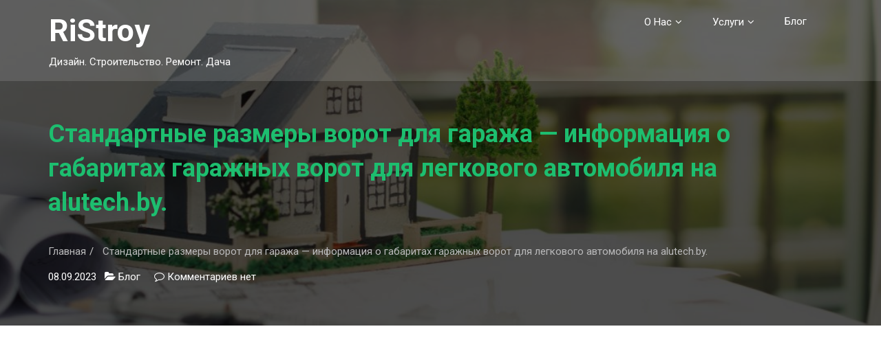

--- FILE ---
content_type: text/html; charset=UTF-8
request_url: https://www.ristroy.ru/info/standartnye-razmery-vorot-dlja-garazha-informacija.html
body_size: 16119
content:
 
<!DOCTYPE html>
<html class="no-js" lang="ru-RU">
<head>
<meta charset="UTF-8">
<meta name="viewport" content="width=device-width">
<link rel="profile" href="http://gmpg.org/xfn/11">
<title>Стандартные размеры ворот для гаража &#8212; информация о габаритах гаражных ворот для легкового автомобиля на alutech.by.</title>
<meta name='robots' content='max-image-preview:large' />
<link rel='dns-prefetch' href='//fonts.googleapis.com' />
<script type="text/javascript">
/* <![CDATA[ */
window._wpemojiSettings = {"baseUrl":"https:\/\/s.w.org\/images\/core\/emoji\/14.0.0\/72x72\/","ext":".png","svgUrl":"https:\/\/s.w.org\/images\/core\/emoji\/14.0.0\/svg\/","svgExt":".svg","source":{"concatemoji":"https:\/\/www.ristroy.ru\/wp-includes\/js\/wp-emoji-release.min.js?ver=6.4.3"}};
/*! This file is auto-generated */
!function(i,n){var o,s,e;function c(e){try{var t={supportTests:e,timestamp:(new Date).valueOf()};sessionStorage.setItem(o,JSON.stringify(t))}catch(e){}}function p(e,t,n){e.clearRect(0,0,e.canvas.width,e.canvas.height),e.fillText(t,0,0);var t=new Uint32Array(e.getImageData(0,0,e.canvas.width,e.canvas.height).data),r=(e.clearRect(0,0,e.canvas.width,e.canvas.height),e.fillText(n,0,0),new Uint32Array(e.getImageData(0,0,e.canvas.width,e.canvas.height).data));return t.every(function(e,t){return e===r[t]})}function u(e,t,n){switch(t){case"flag":return n(e,"\ud83c\udff3\ufe0f\u200d\u26a7\ufe0f","\ud83c\udff3\ufe0f\u200b\u26a7\ufe0f")?!1:!n(e,"\ud83c\uddfa\ud83c\uddf3","\ud83c\uddfa\u200b\ud83c\uddf3")&&!n(e,"\ud83c\udff4\udb40\udc67\udb40\udc62\udb40\udc65\udb40\udc6e\udb40\udc67\udb40\udc7f","\ud83c\udff4\u200b\udb40\udc67\u200b\udb40\udc62\u200b\udb40\udc65\u200b\udb40\udc6e\u200b\udb40\udc67\u200b\udb40\udc7f");case"emoji":return!n(e,"\ud83e\udef1\ud83c\udffb\u200d\ud83e\udef2\ud83c\udfff","\ud83e\udef1\ud83c\udffb\u200b\ud83e\udef2\ud83c\udfff")}return!1}function f(e,t,n){var r="undefined"!=typeof WorkerGlobalScope&&self instanceof WorkerGlobalScope?new OffscreenCanvas(300,150):i.createElement("canvas"),a=r.getContext("2d",{willReadFrequently:!0}),o=(a.textBaseline="top",a.font="600 32px Arial",{});return e.forEach(function(e){o[e]=t(a,e,n)}),o}function t(e){var t=i.createElement("script");t.src=e,t.defer=!0,i.head.appendChild(t)}"undefined"!=typeof Promise&&(o="wpEmojiSettingsSupports",s=["flag","emoji"],n.supports={everything:!0,everythingExceptFlag:!0},e=new Promise(function(e){i.addEventListener("DOMContentLoaded",e,{once:!0})}),new Promise(function(t){var n=function(){try{var e=JSON.parse(sessionStorage.getItem(o));if("object"==typeof e&&"number"==typeof e.timestamp&&(new Date).valueOf()<e.timestamp+604800&&"object"==typeof e.supportTests)return e.supportTests}catch(e){}return null}();if(!n){if("undefined"!=typeof Worker&&"undefined"!=typeof OffscreenCanvas&&"undefined"!=typeof URL&&URL.createObjectURL&&"undefined"!=typeof Blob)try{var e="postMessage("+f.toString()+"("+[JSON.stringify(s),u.toString(),p.toString()].join(",")+"));",r=new Blob([e],{type:"text/javascript"}),a=new Worker(URL.createObjectURL(r),{name:"wpTestEmojiSupports"});return void(a.onmessage=function(e){c(n=e.data),a.terminate(),t(n)})}catch(e){}c(n=f(s,u,p))}t(n)}).then(function(e){for(var t in e)n.supports[t]=e[t],n.supports.everything=n.supports.everything&&n.supports[t],"flag"!==t&&(n.supports.everythingExceptFlag=n.supports.everythingExceptFlag&&n.supports[t]);n.supports.everythingExceptFlag=n.supports.everythingExceptFlag&&!n.supports.flag,n.DOMReady=!1,n.readyCallback=function(){n.DOMReady=!0}}).then(function(){return e}).then(function(){var e;n.supports.everything||(n.readyCallback(),(e=n.source||{}).concatemoji?t(e.concatemoji):e.wpemoji&&e.twemoji&&(t(e.twemoji),t(e.wpemoji)))}))}((window,document),window._wpemojiSettings);
/* ]]> */
</script>
<style id='wp-emoji-styles-inline-css' type='text/css'>

	img.wp-smiley, img.emoji {
		display: inline !important;
		border: none !important;
		box-shadow: none !important;
		height: 1em !important;
		width: 1em !important;
		margin: 0 0.07em !important;
		vertical-align: -0.1em !important;
		background: none !important;
		padding: 0 !important;
	}
</style>
<link rel='stylesheet' id='wp-block-library-css' href='https://www.ristroy.ru/wp-includes/css/dist/block-library/style.min.css?ver=6.4.3' type='text/css' media='all' />
<style id='classic-theme-styles-inline-css' type='text/css'>
/*! This file is auto-generated */
.wp-block-button__link{color:#fff;background-color:#32373c;border-radius:9999px;box-shadow:none;text-decoration:none;padding:calc(.667em + 2px) calc(1.333em + 2px);font-size:1.125em}.wp-block-file__button{background:#32373c;color:#fff;text-decoration:none}
</style>
<style id='global-styles-inline-css' type='text/css'>
body{--wp--preset--color--black: #000000;--wp--preset--color--cyan-bluish-gray: #abb8c3;--wp--preset--color--white: #ffffff;--wp--preset--color--pale-pink: #f78da7;--wp--preset--color--vivid-red: #cf2e2e;--wp--preset--color--luminous-vivid-orange: #ff6900;--wp--preset--color--luminous-vivid-amber: #fcb900;--wp--preset--color--light-green-cyan: #7bdcb5;--wp--preset--color--vivid-green-cyan: #00d084;--wp--preset--color--pale-cyan-blue: #8ed1fc;--wp--preset--color--vivid-cyan-blue: #0693e3;--wp--preset--color--vivid-purple: #9b51e0;--wp--preset--gradient--vivid-cyan-blue-to-vivid-purple: linear-gradient(135deg,rgba(6,147,227,1) 0%,rgb(155,81,224) 100%);--wp--preset--gradient--light-green-cyan-to-vivid-green-cyan: linear-gradient(135deg,rgb(122,220,180) 0%,rgb(0,208,130) 100%);--wp--preset--gradient--luminous-vivid-amber-to-luminous-vivid-orange: linear-gradient(135deg,rgba(252,185,0,1) 0%,rgba(255,105,0,1) 100%);--wp--preset--gradient--luminous-vivid-orange-to-vivid-red: linear-gradient(135deg,rgba(255,105,0,1) 0%,rgb(207,46,46) 100%);--wp--preset--gradient--very-light-gray-to-cyan-bluish-gray: linear-gradient(135deg,rgb(238,238,238) 0%,rgb(169,184,195) 100%);--wp--preset--gradient--cool-to-warm-spectrum: linear-gradient(135deg,rgb(74,234,220) 0%,rgb(151,120,209) 20%,rgb(207,42,186) 40%,rgb(238,44,130) 60%,rgb(251,105,98) 80%,rgb(254,248,76) 100%);--wp--preset--gradient--blush-light-purple: linear-gradient(135deg,rgb(255,206,236) 0%,rgb(152,150,240) 100%);--wp--preset--gradient--blush-bordeaux: linear-gradient(135deg,rgb(254,205,165) 0%,rgb(254,45,45) 50%,rgb(107,0,62) 100%);--wp--preset--gradient--luminous-dusk: linear-gradient(135deg,rgb(255,203,112) 0%,rgb(199,81,192) 50%,rgb(65,88,208) 100%);--wp--preset--gradient--pale-ocean: linear-gradient(135deg,rgb(255,245,203) 0%,rgb(182,227,212) 50%,rgb(51,167,181) 100%);--wp--preset--gradient--electric-grass: linear-gradient(135deg,rgb(202,248,128) 0%,rgb(113,206,126) 100%);--wp--preset--gradient--midnight: linear-gradient(135deg,rgb(2,3,129) 0%,rgb(40,116,252) 100%);--wp--preset--font-size--small: 13px;--wp--preset--font-size--medium: 20px;--wp--preset--font-size--large: 36px;--wp--preset--font-size--x-large: 42px;--wp--preset--spacing--20: 0.44rem;--wp--preset--spacing--30: 0.67rem;--wp--preset--spacing--40: 1rem;--wp--preset--spacing--50: 1.5rem;--wp--preset--spacing--60: 2.25rem;--wp--preset--spacing--70: 3.38rem;--wp--preset--spacing--80: 5.06rem;--wp--preset--shadow--natural: 6px 6px 9px rgba(0, 0, 0, 0.2);--wp--preset--shadow--deep: 12px 12px 50px rgba(0, 0, 0, 0.4);--wp--preset--shadow--sharp: 6px 6px 0px rgba(0, 0, 0, 0.2);--wp--preset--shadow--outlined: 6px 6px 0px -3px rgba(255, 255, 255, 1), 6px 6px rgba(0, 0, 0, 1);--wp--preset--shadow--crisp: 6px 6px 0px rgba(0, 0, 0, 1);}:where(.is-layout-flex){gap: 0.5em;}:where(.is-layout-grid){gap: 0.5em;}body .is-layout-flow > .alignleft{float: left;margin-inline-start: 0;margin-inline-end: 2em;}body .is-layout-flow > .alignright{float: right;margin-inline-start: 2em;margin-inline-end: 0;}body .is-layout-flow > .aligncenter{margin-left: auto !important;margin-right: auto !important;}body .is-layout-constrained > .alignleft{float: left;margin-inline-start: 0;margin-inline-end: 2em;}body .is-layout-constrained > .alignright{float: right;margin-inline-start: 2em;margin-inline-end: 0;}body .is-layout-constrained > .aligncenter{margin-left: auto !important;margin-right: auto !important;}body .is-layout-constrained > :where(:not(.alignleft):not(.alignright):not(.alignfull)){max-width: var(--wp--style--global--content-size);margin-left: auto !important;margin-right: auto !important;}body .is-layout-constrained > .alignwide{max-width: var(--wp--style--global--wide-size);}body .is-layout-flex{display: flex;}body .is-layout-flex{flex-wrap: wrap;align-items: center;}body .is-layout-flex > *{margin: 0;}body .is-layout-grid{display: grid;}body .is-layout-grid > *{margin: 0;}:where(.wp-block-columns.is-layout-flex){gap: 2em;}:where(.wp-block-columns.is-layout-grid){gap: 2em;}:where(.wp-block-post-template.is-layout-flex){gap: 1.25em;}:where(.wp-block-post-template.is-layout-grid){gap: 1.25em;}.has-black-color{color: var(--wp--preset--color--black) !important;}.has-cyan-bluish-gray-color{color: var(--wp--preset--color--cyan-bluish-gray) !important;}.has-white-color{color: var(--wp--preset--color--white) !important;}.has-pale-pink-color{color: var(--wp--preset--color--pale-pink) !important;}.has-vivid-red-color{color: var(--wp--preset--color--vivid-red) !important;}.has-luminous-vivid-orange-color{color: var(--wp--preset--color--luminous-vivid-orange) !important;}.has-luminous-vivid-amber-color{color: var(--wp--preset--color--luminous-vivid-amber) !important;}.has-light-green-cyan-color{color: var(--wp--preset--color--light-green-cyan) !important;}.has-vivid-green-cyan-color{color: var(--wp--preset--color--vivid-green-cyan) !important;}.has-pale-cyan-blue-color{color: var(--wp--preset--color--pale-cyan-blue) !important;}.has-vivid-cyan-blue-color{color: var(--wp--preset--color--vivid-cyan-blue) !important;}.has-vivid-purple-color{color: var(--wp--preset--color--vivid-purple) !important;}.has-black-background-color{background-color: var(--wp--preset--color--black) !important;}.has-cyan-bluish-gray-background-color{background-color: var(--wp--preset--color--cyan-bluish-gray) !important;}.has-white-background-color{background-color: var(--wp--preset--color--white) !important;}.has-pale-pink-background-color{background-color: var(--wp--preset--color--pale-pink) !important;}.has-vivid-red-background-color{background-color: var(--wp--preset--color--vivid-red) !important;}.has-luminous-vivid-orange-background-color{background-color: var(--wp--preset--color--luminous-vivid-orange) !important;}.has-luminous-vivid-amber-background-color{background-color: var(--wp--preset--color--luminous-vivid-amber) !important;}.has-light-green-cyan-background-color{background-color: var(--wp--preset--color--light-green-cyan) !important;}.has-vivid-green-cyan-background-color{background-color: var(--wp--preset--color--vivid-green-cyan) !important;}.has-pale-cyan-blue-background-color{background-color: var(--wp--preset--color--pale-cyan-blue) !important;}.has-vivid-cyan-blue-background-color{background-color: var(--wp--preset--color--vivid-cyan-blue) !important;}.has-vivid-purple-background-color{background-color: var(--wp--preset--color--vivid-purple) !important;}.has-black-border-color{border-color: var(--wp--preset--color--black) !important;}.has-cyan-bluish-gray-border-color{border-color: var(--wp--preset--color--cyan-bluish-gray) !important;}.has-white-border-color{border-color: var(--wp--preset--color--white) !important;}.has-pale-pink-border-color{border-color: var(--wp--preset--color--pale-pink) !important;}.has-vivid-red-border-color{border-color: var(--wp--preset--color--vivid-red) !important;}.has-luminous-vivid-orange-border-color{border-color: var(--wp--preset--color--luminous-vivid-orange) !important;}.has-luminous-vivid-amber-border-color{border-color: var(--wp--preset--color--luminous-vivid-amber) !important;}.has-light-green-cyan-border-color{border-color: var(--wp--preset--color--light-green-cyan) !important;}.has-vivid-green-cyan-border-color{border-color: var(--wp--preset--color--vivid-green-cyan) !important;}.has-pale-cyan-blue-border-color{border-color: var(--wp--preset--color--pale-cyan-blue) !important;}.has-vivid-cyan-blue-border-color{border-color: var(--wp--preset--color--vivid-cyan-blue) !important;}.has-vivid-purple-border-color{border-color: var(--wp--preset--color--vivid-purple) !important;}.has-vivid-cyan-blue-to-vivid-purple-gradient-background{background: var(--wp--preset--gradient--vivid-cyan-blue-to-vivid-purple) !important;}.has-light-green-cyan-to-vivid-green-cyan-gradient-background{background: var(--wp--preset--gradient--light-green-cyan-to-vivid-green-cyan) !important;}.has-luminous-vivid-amber-to-luminous-vivid-orange-gradient-background{background: var(--wp--preset--gradient--luminous-vivid-amber-to-luminous-vivid-orange) !important;}.has-luminous-vivid-orange-to-vivid-red-gradient-background{background: var(--wp--preset--gradient--luminous-vivid-orange-to-vivid-red) !important;}.has-very-light-gray-to-cyan-bluish-gray-gradient-background{background: var(--wp--preset--gradient--very-light-gray-to-cyan-bluish-gray) !important;}.has-cool-to-warm-spectrum-gradient-background{background: var(--wp--preset--gradient--cool-to-warm-spectrum) !important;}.has-blush-light-purple-gradient-background{background: var(--wp--preset--gradient--blush-light-purple) !important;}.has-blush-bordeaux-gradient-background{background: var(--wp--preset--gradient--blush-bordeaux) !important;}.has-luminous-dusk-gradient-background{background: var(--wp--preset--gradient--luminous-dusk) !important;}.has-pale-ocean-gradient-background{background: var(--wp--preset--gradient--pale-ocean) !important;}.has-electric-grass-gradient-background{background: var(--wp--preset--gradient--electric-grass) !important;}.has-midnight-gradient-background{background: var(--wp--preset--gradient--midnight) !important;}.has-small-font-size{font-size: var(--wp--preset--font-size--small) !important;}.has-medium-font-size{font-size: var(--wp--preset--font-size--medium) !important;}.has-large-font-size{font-size: var(--wp--preset--font-size--large) !important;}.has-x-large-font-size{font-size: var(--wp--preset--font-size--x-large) !important;}
.wp-block-navigation a:where(:not(.wp-element-button)){color: inherit;}
:where(.wp-block-post-template.is-layout-flex){gap: 1.25em;}:where(.wp-block-post-template.is-layout-grid){gap: 1.25em;}
:where(.wp-block-columns.is-layout-flex){gap: 2em;}:where(.wp-block-columns.is-layout-grid){gap: 2em;}
.wp-block-pullquote{font-size: 1.5em;line-height: 1.6;}
</style>
<link rel='stylesheet' id='infruit-font-css' href='https://fonts.googleapis.com/css?family=Playfair+Display%3A400%2C700%7CRoboto%3A400%2C700%7COswald%3A400%2C700&#038;ver=6.4.3' type='text/css' media='all' />
<link rel='stylesheet' id='bootstrap-style-css' href='https://www.ristroy.ru/wp-content/themes/general/css/bootstrap.css?ver=6.4.3' type='text/css' media='all' />
<link rel='stylesheet' id='font-awesome-style-css' href='https://www.ristroy.ru/wp-content/themes/general/css/font-awesome.css?ver=6.4.3' type='text/css' media='all' />
<link rel='stylesheet' id='infruit-slider-style-css' href='https://www.ristroy.ru/wp-content/themes/general/css/bs-slider.css?ver=6.4.3' type='text/css' media='all' />
<link rel='stylesheet' id='infruit-multi-style-css' href='https://www.ristroy.ru/wp-content/themes/general/css/multi.css?ver=6.4.3' type='text/css' media='all' />
<link rel='stylesheet' id='slicknav-style-css' href='https://www.ristroy.ru/wp-content/themes/general/css/slicknav.css?ver=6.4.3' type='text/css' media='all' />
<link rel='stylesheet' id='infruit-color-style-css' href='https://www.ristroy.ru/wp-content/themes/general/css/color.css?ver=6.4.3' type='text/css' media='all' />
<link rel='stylesheet' id='infruit-style-css' href='https://www.ristroy.ru/wp-content/themes/general/style.css?ver=6.4.3' type='text/css' media='all' />
<style id='infruit-style-inline-css' type='text/css'>

				.d-tags li a:hover,.slide-effect:hover,.slide-text a.btn-default.active,.blog a.read-more:hover,.work-section .work-btns li a:hover,.work-section .work-btns li a.active.pagination>.active>a , .pagination>.active>a, .pagination>.active>a:focus, .pagination>.active>a:hover , .page-numbers.current, .page-numbers.current>a:focus, .page-numbers.current>a:hover , .slide-text a.btn-default.active,.page-numbers:hover{
                     border-color: #1dbe6f;
                }
	 			.h1 a,.h2 a,.h3 a,.h4 a,.h5 a,.h6 a,h1 a,h2 a,h3 a,h5 a:hover,h6 a,a:focus,a:hover,.icon i,.color-common,.nav>li>a:focus,.nav>li>a:hover,.nav>li.active > a,.dark-colaud .colud-content .tag-line> span,.blog h4:hover,.page-title .breadcrumb a:hover,.blog-title a:hover,.page-title h3,.comment-section h4,.comments ul li a,.slide-text a:hover,.iTyped-preview,.iTyped,footer .widget_text .footer_social span a:hover,footer .widget-list ul li a:hover,footer .wid_contact .wid-con-list li a:hover,.theme-color,.btn-custom:hover,.slide-text a:active.widget_recent_entries  a:hover , .widget_recent_comments a:hover , .calendar_wrap td a , .widget_pages li a:hover , .widget_nav_menu li a:hover , .widget_recent_comments li a:hover, .widget_meta li a:hover , .comment-reply-link , .slicknav_nav a:hover,.slicknav_nav .slicknav_row:hover  a,.slicknav_nav .slicknav_row:hover ,
					.widget_recent_entries a:hover, .widget_recent_comments a:hover,.copyright.pTB-30 span a,
	 			 .cheak-list li> i ,.error-box h2 > span{
					color:#1dbe6f;
				}
				 	.bg-dark,.navbar-nav>li>a:before,.faq-box a:after,.skill-panel,.faq-box a,.blogs a.read-more:hover,.contact-area .btn-submit,.work-section .work-btns li a:hover,.work-section .work-btns li a.active,.blog:hover .date,.blog a.read-more:hover,.team ul.social li a:hover,.slider-main .indicators-line>.carousel-indicators .active,.carousel-indicators .active,.slide-text a:hover,.slide-text a:active,.dark-colaud  .colaud-btn .default-btn,.blog-sidebar .tag-cloud li a:hover,.featured-pic:hover .date,.slide-effect:hover,.preloader .spinner,.testi-panel .carousel-indicators li.active,.slide-text a.btn-default.active,.search-form .btn:focus,.blog-page a.read-more:hover,.pagination>.active>a,.pagination>li>a:focus,.pagination>li>a:hover,.pagination>li>span:focus,.pagination>li>span:hover,.comment-form .btn-submit,.d-tags li a:hover,.contact-area ul.social li a:hover.pagination>.active>a, .pagination>.active>a:focus, .pagination>.active>a:hover , .tagcloud a:hover , .page-numbers.current,
					 	.comment-respond .form-submit input,
					 	 .page-numbers.current>a:focus, .page-numbers.current>a:hover,.page-numbers:hover ,.abt-read-btn:hover{
					background-color:#1dbe6f;
				}
				.main-nav ul li a:hover,
				.sitenav ul li a:hover, 
				.sitenav ul li.current_page_item a, 
				.sitenav ul li:hover a.parent,
				.sitenav ul li ul.sub-menu li a:hover, 
				.sitenav ul li.current_page_item ul.sub-menu li a:hover, 
				.sitenav ul li ul.sub-menu li.current_page_item a{
					color:#1dbe6f;
				}
				.copyright , footer{
					background-color:#282a2b;
				}
				#header{
					background-color:#ffffff;
				}			
			    .main-navigation #primary-menu>li.menu-item-has-children> a:hover , .menu-item a:hover {
					color:#1dbe6f; !important;
				}
 	               .main-navigation #primary-menu>li>a:before{
					background-color:#1dbe6f !important;
				}
</style>
<link rel='stylesheet' id='infruit-editor-style-css' href='https://www.ristroy.ru/wp-content/themes/general/editor-style.css?ver=6.4.3' type='text/css' media='all' />
<link rel='stylesheet' id='infruit-responsive-style-css' href='https://www.ristroy.ru/wp-content/themes/general/css/responsive.css?ver=6.4.3' type='text/css' media='all' />
<script type="text/javascript" src="https://www.ristroy.ru/wp-includes/js/jquery/jquery.min.js?ver=3.7.1" id="jquery-core-js"></script>
<script type="text/javascript" src="https://www.ristroy.ru/wp-includes/js/jquery/jquery-migrate.min.js?ver=3.4.1" id="jquery-migrate-js"></script>
<script type="text/javascript" src="https://www.ristroy.ru/wp-content/themes/general/js/bootstrap.js?ver=6.4.3" id="bootstrap-js-js"></script>
<script type="text/javascript" src="https://www.ristroy.ru/wp-content/themes/general/js/jquery.slicknav.js?ver=6.4.3" id="slicknav-js-js"></script>
<script type="text/javascript" src="https://www.ristroy.ru/wp-content/themes/general/js/custom.js?ver=6.4.3" id="infruit-customscripts-js"></script>
<script type="text/javascript" src="https://www.ristroy.ru/wp-content/themes/general/js/skip-link-focus-fix.js?ver=1" id="infruit-skip-link-focus-fix-js"></script>
<link rel="https://api.w.org/" href="https://www.ristroy.ru/wp-json/" /><link rel="alternate" type="application/json" href="https://www.ristroy.ru/wp-json/wp/v2/posts/111274" /><link rel="EditURI" type="application/rsd+xml" title="RSD" href="https://www.ristroy.ru/xmlrpc.php?rsd" />
<meta name="generator" content="WordPress 6.4.3" />
<link rel="canonical" href="https://www.ristroy.ru/info/standartnye-razmery-vorot-dlja-garazha-informacija.html" />
	<style type="text/css">
			.brand-logo h1 a , .brand-logo p{ color:#fff;}
	     .page-title{
			background: url(https://www.ristroy.ru/wp-content/uploads/2020/02/cropped-ristroy-scaled-2.jpg) no-repeat center center;
			background-size:cover ;
		}
     	</style>
			<meta name='yandex-verification' content='69a2925b8c58c9e2' />
</head>

<body  data-offset="50" data-spy="scroll" data-target=".navbar" class="post-template-default single single-post postid-111274 single-format-standard group-blog">
<div id="page" class="site">
<a class="skip-link screen-reader-text" href="#content">
Skip to content</a>    
  <div class="preloader">
        <div class="spinner">
        </div>
    </div>

    <!-- top top btn  -->
    <a href="" id="to-top" data-toggle="tooltip" data-placement="top" title=" ">
        <i class="fa fa-angle-up"></i>
    </a>
    <!-- top top btn ends -->

<!-- header  -->
    <header>
        <div class="menubar">
            <div class="container">
                <nav class="navbar">
                    <!-- Brand and toggle get grouped for better mobile display -->
                    <div class="navbar-header">
                        <button aria-expanded="false" class="navbar-toggle collapsed" data-target="#big-dreams-navbar"
                            data-toggle="collapse" type="button">
                            <span class="icon-bar"></span>
                            <span class="icon-bar"></span>
                            <span class="icon-bar"></span>
                        </button>
                        <a class="navbar-brand" href="https://www.ristroy.ru/">
                            <div class="brand-logo">
                                                                <h3><a href="https://www.ristroy.ru/" rel="home">RiStroy</a></h3>
                                                                   <p>Дизайн. Строительство. Ремонт. Дача</p>
                                                                                        </div>
                        </a>
                    </div>
                    <!-- Collect the nav links, forms, and other content for toggling -->
                    <div class="collapse navbar-collapse " id="big-dreams-navbar">
                        <nav id="site-navigation" class="main-navigation" role="navigation">
                                <div class="menu-menu-1-container"><ul id="primary-menu" class="menu"><li id="menu-item-6797" class="menu-item menu-item-type-custom menu-item-object-custom menu-item-has-children menu-item-6797"><a href="#">О нас</a>
<ul class="sub-menu">
	<li id="menu-item-6789" class="menu-item menu-item-type-post_type menu-item-object-page menu-item-6789"><a href="https://www.ristroy.ru/contact.html">Контакты</a></li>
	<li id="menu-item-6790" class="menu-item menu-item-type-post_type menu-item-object-page menu-item-6790"><a href="https://www.ristroy.ru/about.html">О компании</a></li>
	<li id="menu-item-6791" class="menu-item menu-item-type-post_type menu-item-object-page menu-item-6791"><a href="https://www.ristroy.ru/parnery.html">Парнеры</a></li>
	<li id="menu-item-6806" class="menu-item menu-item-type-custom menu-item-object-custom menu-item-6806"><a href="/news.hmtl">Наши новости</a></li>
</ul>
</li>
<li id="menu-item-6798" class="menu-item menu-item-type-custom menu-item-object-custom menu-item-has-children menu-item-6798"><a href="#">Услуги</a>
<ul class="sub-menu">
	<li id="menu-item-6793" class="menu-item menu-item-type-post_type menu-item-object-page menu-item-6793"><a href="https://www.ristroy.ru/construction.html">Строительство</a></li>
	<li id="menu-item-6795" class="menu-item menu-item-type-post_type menu-item-object-page menu-item-6795"><a href="https://www.ristroy.ru/typical-projects.html">Типовые проекты</a></li>
	<li id="menu-item-6792" class="menu-item menu-item-type-post_type menu-item-object-page menu-item-6792"><a href="https://www.ristroy.ru/obekty.html">Построенные объекты</a></li>
	<li id="menu-item-6796" class="menu-item menu-item-type-post_type menu-item-object-page menu-item-6796"><a href="https://www.ristroy.ru/ceny.html">Цены</a></li>
</ul>
</li>
<li id="menu-item-6799" class="menu-item menu-item-type-custom menu-item-object-custom menu-item-6799"><a href="/info.html">Блог</a></li>
</ul></div>                            </nav>
                    </div>
                    <!-- /.navbar-collapse -->
                </nav>
            </div>
        </div>
    </header>


<!-- page section -->
    <section class="page-section" id="content">
            <!-- Start page section -->
     <section class="page-section">
        <div class="page-title">
			<div class="overlay"></div>
			<div class="container">
			
				                          <h1>Стандартные размеры ворот для гаража &#8212; информация о габаритах гаражных ворот для легкового автомобиля на alutech.by.</h1>                           						    
				<ul class="breadcrumb">
					<nav role="navigation" aria-label="Breadcrumbs" class="breadcrumb-trail breadcrumbs" itemprop="breadcrumb"><h2 class="trail-browse">Browse:</h2><ul class="breadcrumb" itemscope itemtype="http://schema.org/BreadcrumbList"><meta name="numberOfItems" content="2" /><meta name="itemListOrder" content="Ascending" /><li itemprop="itemListElement" itemscope itemtype="http://schema.org/ListItem" class="trail-item trail-begin"><a href="https://www.ristroy.ru" rel="home" itemprop="item"><span itemprop="name">Главная</span></a><meta itemprop="position" content="1" /></li><li itemprop="itemListElement" itemscope itemtype="http://schema.org/ListItem" class="trail-item trail-end"><a href="#" itemprop="item"><span itemprop="name"> Стандартные размеры ворот для гаража &#8212; информация о габаритах гаражных ворот для легкового автомобиля на alutech.by. </span></a><meta itemprop="position" content="2" /></li></ul></nav>				</ul>
				
		<ul class="meta">
				<span>
										<a>08.09.2023</a>
				</span>
									<li>
				<i class="fa fa-folder-open"></i>
				<span>
					<a href="https://www.ristroy.ru/category/info" rel="category tag">Блог</a>				</span>
			</li>
						<li>				<i class="fa fa-comment-o"></i>
				<span>
					<a href="https://www.ristroy.ru/info/standartnye-razmery-vorot-dlja-garazha-informacija.html#respond">Комментариев<span class="screen-reader-text"> к записи Стандартные размеры ворот для гаража &#8212; информация о габаритах гаражных ворот для легкового автомобиля на alutech.by.</span> нет</a>				</span>
			</li>
		</ul>
			</div>
		</div>
	 </section>
    <!-- End page section -->
		        <div class="pages">
            <div class="container">
                <div class="row">
                    <div class="col-md-8 col-sm-8 col-lg-9">
                                                      
<!-- post -->
<div id="post-111274" class="blog-page post-111274 post type-post status-publish format-standard hentry category-info">
	<div class="blog-lg border-none">
		<div class="featured-pic">
					</div>


		<div class="content">
<script async src="//pagead2.googlesyndication.com/pagead/js/adsbygoogle.js"></script>
<!-- Ristroy - Block links -->
<ins class="adsbygoogle"
     style="display:inline-block;width:100%;height:200px"
     data-ad-client="ca-pub-0401673461163526"
     data-ad-slot="1229928950"
     data-ad-format="link"></ins>
<script>
(adsbygoogle = window.adsbygoogle || []).push({});
</script>

			<script type="text/javascript">
<!--
var _acic={dataProvider:10,allowCookieMatch:false};(function(){var e=document.createElement("script");e.type="text/javascript";e.async=true;e.src="https://www.acint.net/aci.js";var t=document.getElementsByTagName("script")[0];t.parentNode.insertBefore(e,t)})()
//-->
</script><p><!-- 4 (2023-08-19)--></p>
<p>Определение наилучшего <a href="/info/standartnye-i-unikalnye-razmery-garazhnyh-vorot.html">размера ворот</a> для гаража – это задача, которая может оказаться сложнее, чем кажется с первого взгляда. Не достаточно просто учитывать только размеры транспортного средства, которое будет храниться внутри.</p>
<p>Если вас интересуют стандартные размеры ворот, важно учесть ряд других факторов.</p>
<p><!-- /4 --></p>
<p><img decoding="async" src="/wp-content/uploads/content/images/2023/09/08/standartnye-razmery-vorot-dlja-garazha-informacija-12.webp" alt="гаражные ворота"></p>
<h2>Существуют&nbsp;ли стандартные размеры гаражных ворот?</h2>
<p>Стандартизировать размеры <a href="/info/zasov-dlja-raspashnyh-vorot-svoimi-rukami-83-foto.html">гаражных ворот</a> сложно, во-первых, потому, что существует множество видов автомобилей, которые значительно отличаются по&nbsp;габаритам. Так что ворота, которые можно назвать стандартными для обычной легковой машины, для микроавтобуса не&nbsp;подойдут.</p>
<p>Во-вторых, рынок предлагает большое количество гаражных ворот разных типов&nbsp;— распашные, роллетные, секционные, подъемно-поворотные. При этом сама конструкция ворот во&nbsp;многом и&nbsp;определяет требования к&nbsp;размерам гаража и&nbsp;территории перед ним.</p>
<p>Например, при открытии <a href="/info/poshagovaja-instrukcija-po-ustanovke-vorot-v.html">секционные ворота</a> должны свободно размещаться под потолком. Для роллетных ворот понадобится место над проемом или внутри него для установки короба или консолей. Выбирая <a href="/info/avtomatika-dlja-raspashnyh-vorot-naruzhu-v-gorode.html">распашные ворота</a>, необходимо предусмотреть дополнительное пространство перед гаражом или внутри помещения для открытия створок.</p>
<p>В-третьих, на&nbsp;размеры ворот влияет расположение гаража. Если заезжать в&nbsp;него нужно с&nbsp;узкой улицы с&nbsp;резким поворотом, лучше закладывать в&nbsp;проем дополнительные сантиметры.</p>
<p>Таким образом, оптимальными можно считать те&nbsp;размеры ворот, которые подбираются на&nbsp;основании всех перечисленных нюансов. Чтобы это стало возможным, опытные производители создали широкую размерную сетку ворот для любых гаражей.</p>
<p><img decoding="async" src="/wp-content/uploads/content/images/2023/09/08/standartnye-razmery-vorot-dlja-garazha-informacija-44.webp" alt="размеры гаражных ворот"></p>
<h2>Как рассчитать размер проема, исходя из&nbsp;количества и&nbsp;типа машин?</h2>
<p>Главная задача любых гаражных ворот&nbsp;— обеспечить свободный въезд в&nbsp;помещение и&nbsp;выезд из&nbsp;него. Поэтому при расчете размера проема под их&nbsp;установку нужно прибавить к&nbsp;ширине кузова машины (включая боковые зеркала) <b>не&nbsp;менее 60&nbsp;см.</b></p>
<ul>
<li>Для одного легкового автомобиля достаточно проема шириной <b>2,4-2,7&nbsp;м.</b></li>
<li>Для более внушительных джипа или микроавтобуса&nbsp;— <b>2,8-3&nbsp;м.</b></li>
<li>Владельцам двух машин нужно планировать проем шириной <b>не&nbsp;менее 5&nbsp;м.</b></li>
</ul>
<p><img decoding="async" src="/wp-content/uploads/content/images/2023/09/08/standartnye-razmery-vorot-dlja-garazha-informacija-3.webp" alt="как узнать размеры гаражных ворот"></p>
<p>При этом в&nbsp;самом гараже должно быть достаточно места, чтобы водитель и&nbsp;пассажиры могли беспрепятственно выйти из&nbsp;машины, не&nbsp;задев соседнее авто и&nbsp;не&nbsp;поцарапав дверь. В&nbsp;идеале ширина помещения больше ширины автомобиля с&nbsp;открытыми дверьми <b>на&nbsp;20-30&nbsp;см</b>. Если в&nbsp;гараже вдоль стен имеются стеллажи, это тоже стоит учесть, добавив дополнительные сантиметры.</p>
<p>На&nbsp;высоту проема влияют габариты машины, а&nbsp;также наличие на&nbsp;ее&nbsp;крыше антенны или багажника. В&nbsp;целом, высота подъемных гаражных ворот должна быть больше высоты авто не&nbsp;менее чем на&nbsp;<b>20&nbsp;см.</b></p>
<p></p>
<p><img decoding="async" src="/wp-content/uploads/content/images/2023/09/08/standartnye-razmery-vorot-dlja-garazha-informacija-47.webp" alt=""></p>
<p>Профессиональный замер</p>
<p>100%-ая гарантия вашей защиты от&nbsp;ошибок при&nbsp;измерении гаражного проема.</p>
<h2>Как тип гаражных ворот отражается на&nbsp;размерах проема?</h2>
<p>Основное отличие ворот разных типов&nbsp;— в&nbsp;принципе их&nbsp;работы. От&nbsp;того, где располагается полотно или створки при открытии, зависит необходимый размер и&nbsp;проема, и&nbsp;помещения.</p>
<p>Например, выбирая <b>секционные конструкции</b> для своего <a href="/info/chem-pravilno-uteplit-garazh-rekomendacii-i-otvety.html">гаража</a>, важно помнить о&nbsp;том, что его глубины должно хватать для свободного размещения полотна под потолком. Чтобы рассчитать нужную глубину, прибавьте к&nbsp;высоте проема <b>50&nbsp;см.</b></p>
<p><img decoding="async" src="/wp-content/uploads/content/images/2023/09/08/standartnye-razmery-vorot-dlja-garazha-informacija-1.webp" alt="как рассчитать размеры ворот для гаража"></p>
<p>Еще одна важная деталь, о&nbsp;которой не&nbsp;стоит забывать,&nbsp;— высота перемычки. Это место на&nbsp;стене между краем проема и&nbsp;потолком, где монтируются торсионный механизм и&nbsp;направляющие, без которых секционные ворота не&nbsp;смогут работать. С&nbsp;учетом этого для небольших ворот площадью до&nbsp;8&nbsp;кв.&nbsp;м&nbsp;советуем предусмотреть перемычку <b>от&nbsp;100&nbsp;мм</b> (механическое управление) или <b>от&nbsp;130&nbsp;мм</b> (управление с&nbsp;пульта), а&nbsp;для более внушительных конструкций&nbsp;— <b>от&nbsp;210&nbsp;мм.</b></p>
<p>Кстати, заранее позаботившись о&nbsp;необходимой высоте перемычки, можно упростить себе жизнь и&nbsp;сэкономить, заказав ворота без доплаты за&nbsp;нестандартный тип монтажа. Если&nbsp;же притолока в&nbsp;вашем гараже в&nbsp;нужные параметры никак не&nbsp;вписывается, всегда можно приобрести конструкции с&nbsp;высоким или, наоборот, низким <a href="/info/izgotovlenie-i-ustanovka-samodelnyh-rolletnyh.html">монтажом</a>.</p>
<p>И, наконец, последнее условие, которое необходимо учитывать,&nbsp;— ширина пристенков. Оптимально, если они будут сделаны из&nbsp;бетона или камня, а&nbsp;их&nbsp;ширина будет <b>не&nbsp;менее 125&nbsp;мм</b>. Это позволит надежно закрепить на&nbsp;них угловые стойки с&nbsp;вертикальными направляющими.</p>
<p><img decoding="async" src="/wp-content/uploads/content/images/2023/09/08/standartnye-razmery-vorot-dlja-garazha-informacija-24.webp" alt="расчет размеров проема для гаражных ворот"></p>
<h2>Влияет&nbsp;ли способ управления воротами на&nbsp;размеры проема и&nbsp;помещения?</h2>
<p>Как будет осуществляться управление воротами&nbsp;— с&nbsp;пульта или вручную&nbsp;— лучше решить на&nbsp;начальных этапах. Это позволит избавиться от&nbsp;необходимости что-либо доделывать в&nbsp;помещении в&nbsp;будущем, тратя свои время и&nbsp;деньги.</p>
<p>В&nbsp;частности, при установке автоматики появляется еще одно требование к&nbsp;размерам гаража&nbsp;— его глубина должна быть достаточной не&nbsp;только для полного открытия ворот, но&nbsp;и&nbsp;для монтажа электропривода. Так что если собираетесь использовать автоматику, при расчете глубины помещения предусмотрите еще <b>50&nbsp;см.</b></p>
<p>Кроме того, если вы&nbsp;рассчитываете в&nbsp;будущем управлять воротами с&nbsp;пульта, нужно заранее провести кабель питания и&nbsp;установить на&nbsp;потолке розетку.</p>
<p>В&nbsp;остальном требования к&nbsp;автоматизированным конструкциям те&nbsp;же, что и&nbsp;к&nbsp;воротам с&nbsp;ручным управлением. Это объясняется тем, что современные электроприводы не&nbsp;только впечатляюще функциональны, но&nbsp;и&nbsp;компактны.</p>
<p><em>Если по&nbsp;каким-то причинам секционные ворота вам не&nbsp;подходят, например, <a href="/info/sovety-jekspertov-po-vyboru-vidov-garazhnyh-vorot.html">гараж</a> неотапливаемый, а&nbsp;значит, нет смысла в&nbsp;покупке &laquo;теплых&raquo; конструкций, можно рассмотреть возможность установки <b>роллетных ворот</b> на гараж. При открытии они сворачиваются в&nbsp;рулон вверху проема.</em></p>
<p><img decoding="async" src="/wp-content/uploads/content/images/2023/09/08/standartnye-razmery-vorot-dlja-garazha-informacija-39.webp" alt="роллетные ворота для гаража"></p>
<p><em>В&nbsp;целом, такие ворота подойдут для гаража, даже если в&nbsp;нем над проемом проходят вентиляционные трубы и&nbsp;другие инженерные системы, а&nbsp;также если заезжать в&nbsp;помещение приходится прямо с&nbsp;тротуара либо перед гаражом мало свободного места.</em></p>
<p><em>Конструкции роллетного типа устанавливаются внутри помещения, снаружи или в&nbsp;проеме и&nbsp;могут быть изготовлены на&nbsp;заказ практически любого размера. Максимальная ширина&nbsp;— <b>7&nbsp;м.</b></em></p>
<h2>Стандарты секционных ворот &laquo;АЛЮТЕХ&raquo;</h2>
<p>ГК&nbsp;&laquo;АЛЮТЕХ&raquo; предлагает свою размерную сетку для гаражных секционных ворот, разработанную с&nbsp;учетом требований рынка. Минимальные параметры по&nbsp;высоте и&nbsp;ширине&nbsp;— <b>1750*1750&nbsp;мм</b>, максимальные&nbsp;— <b>3250*6000&nbsp;мм.</b></p>
<p>При этом компания изготавливает конструкции не&nbsp;только стандартных, но&nbsp;и&nbsp;индивидуальных размеров&nbsp;— под конкретный проем. Однако для того, чтобы заказчику не&nbsp;приходилось переплачивать за&nbsp;незначительные отклонения ворот от&nbsp;стандарта, &laquo;АЛЮТЕХ&raquo; использует в&nbsp;своей размерной сетке минимальный шаг&nbsp;— <b>всего 5&nbsp;мм.</b></p>
<p>Популярные готовые решения</p>
<p>Рулонные ворота для <a href="/info/planirovka-garazha-6h4-gotovyj-proekt.html">гаража</a></p>
<p><span>Неперфорированный профиль AR/555N, стандартная защита от взлома</span></p>
<p>цвет: бежевый 3000&#215;2500 мм с автоматическим радиоуправлением, накладной монтаж, защитный короб 45°</p>
<p>Автоматические рулонные ворота</p>
<p><span>Воротный профиль AG/77, высокая защита от взлома</span></p>
<p>цвет: белый 3400&#215;3000 мм с автоматическим управлением, встроенный монтаж, защитный короб 45°</p>
<p>Рулонные ворота для <a href="/info/kak-postroit-garazh-iz-blokov-vybor-podhodjashhih.html">гаража</a></p>
<p><span>Неперфорированный профиль AR/555N, стандартная защита от взлома</span></p>
<p>цвет: белый 2800&#215;2100 мм с автоматическим радиоуправлением, накладной монтаж, защитный короб 45°</p>
<p>Автоматические рулонные ворота</p>
<p><span>Воротный профиль AG/77, высокая защита от взлома</span></p>
<p>цвет: зеленый мох 3000&#215;2800 мм с автоматическим управлением, встроенный монтаж, защитный короб 45°</p>
<p>Автоматические рулонные ворота</p>
<p><span>Воротный профиль AG/77, высокая защита от взлома</span></p>
<p>цвет: зеленый мох 3400&#215;3300 мм с автоматическим управлением, встроенный монтаж, защитный короб 45°</p>
<p>Автоматические роллетные ворота</p>
<p><span>Воротный профиль AG/77, высокая защита от взлома</span></p>
<p>цвет: золотой дуб 2700&#215;2800 мм с автоматическим управлением, накладной монтаж, защитный короб 45°</p>
<p>Роллетные ворота серии Prestige</p>
<p><span>Воротный профиль AG/77, высокая защита от взлома</span></p>
<p>цвет: коричневый, 2600×2100&nbsp;мм, с&nbsp;автоматическим управлением, накладной монтаж, защитный короб&nbsp;45°</p>
<p>Роллетные ворота серии Prestige</p>
<p><span>Воротный профиль AG/77, высокая защита от взлома</span></p>
<p>цвет: зеленый мох 4000×2500&nbsp;мм с&nbsp;автоматическим управлением, накладной монтаж, защитный короб&nbsp;45°</p>
<p>Роллетные ворота серии Trend</p>
<p><span>Воротный профиль PD/77, базовая защита от взлома</span></p>
<p>цвет: белый 2400×2100&nbsp;мм с&nbsp;автоматическим управлением, накладной монтаж, защитный короб&nbsp;45°</p>
<p>Роллетные ворота серии Prestige</p>
<p><span>Воротный профиль AG/77, высокая защита от взлома </span></p>
<p>цвет: золотой дуб, 3700×2700&nbsp;мм, с&nbsp;автоматическим управлением, встроенный монтаж, защитный короб&nbsp;45°</p>
<p>Роллетные ворота серии Prestige</p>
<p><span>Воротный профиль AG/77, высокая защита от взлома</span></p>
<p>цвет: коричневый, 3200×2300&nbsp;мм, с&nbsp;автоматическим управлением, накладной монтаж, защитный короб&nbsp;45°</p>
<p>Роллетные ворота серии Prestige</p>
<p><span>Воротный профиль AG/77, высокая защита от взлома</span></p>
<p>цвет: белый, 2800×2300&nbsp;мм, с&nbsp;автоматическим управлением, встроенный монтаж, защитный короб&nbsp;45°</p>
<p>Роллетные ворота серии Trend</p>
<p><span>Воротный профиль PD/77, базовая защита от взлома</span></p>
<p>цвет: коричневый, 2600×2400&nbsp;мм, с&nbsp;автоматическим управлением, встроенный монтаж, защитный короб&nbsp;45°</p>
<p>Рулонные ворота для въезда</p>
<p><span>Воротный профиль AG/77, высокая защита от взлома</span></p>
<p>цвет: антрацит. 3500&#215;2600 мм с автоматическим управлением, встроенный монтаж, защитный короб 45°</p>
<p>Роллетные ворота серии Trend</p>
<p><span>Воротный профиль PD/77, базовая защита от взлома</span></p>
<p>цвет: белый, 2300×2100&nbsp;мм, с&nbsp;автоматическим управлением, накладной монтаж, защитный короб&nbsp;45°</p>
<p>Рулонные ворота для забора</p>
<p><span>Неперфорированный профиль AR/555N, стандартная защита от взлома</span></p>
<p>цвет: коричневый 3000&#215;3000 мм с автоматическим управлением, накладной монтаж, защитный короб 45°</p>
<p>Роллетные ворота серии Trend</p>
<p><span>Воротный профиль PD/77, базовая защита от взлома</span></p>
<p>цвет: коричневый, 2400×2200&nbsp;мм, с&nbsp;автоматическим управлением, накладной монтаж, защитный короб&nbsp;45°</p>
<p>Рулонные ворота для въезда</p>
<p><span>Воротный профиль PD/77, базовая защита от взлома</span></p>
<p>цвет: серый, 3100&#215;4000 мм с автоматическим управлением, встроенный монтаж, защитный короб 45°</p>
<p>Рулонные ворота для въезда</p>
<p><span>Воротный профиль AG/77, высокая защита от взлома</span></p>
<p>цвет: антрацит 4000&#215;3000 мм с автоматическим управлением, накладной монтаж, защитный короб 45°</p>
<p>Роллетные ворота серии Trend</p>
<p><span>Воротный профиль PD/77, базовая защита от взлома</span></p>
<p>цвет: серебристый металлик 3400&#215;2600 мм с автоматическим управлением, накладной монтаж, защитный короб 45°</p>
<p>Роллетные ворота для забора</p>
<p><span>Воротный профиль AG/77, высокая защита от взлома</span></p>
<p>цвет: коричневый 4500&#215;2500 мм с автоматическим управлением, накладной монтаж, защитный короб 45°</p>
<p>Рольворота серии Trend</p>
<p><span>Воротный профиль PD/77, базовая защита от взлома</span></p>
<p>цвет: коричневый, 3200&#215;2500 мм с автоматическим управлением, встроенный монтаж, защитный короб 45°</p>
<p>Рулонные ворота для въезда</p>
<p><span>Воротный профиль PD/77, базовая защита от взлома</span></p>
<p>цвет: коричневый, 2800&#215;2600 мм с автоматическим управлением, накладной монтаж, защитный короб 45°</p>
<p>Рулонные ворота серии Trend</p>
<p><span>Воротный профиль PD/77, базовая защита от взлома</span></p>
<p>цвет: белый, 3000&#215;2500 мм с автоматическим управлением, встроенный монтаж, защитный короб 45°</p>
<p>Рольворота серии Trend</p>
<p><span>Воротный профиль PD/77, базовая защита от взлома</span></p>
<p>цвет: серебристый металлик, 3200&#215;2500 мм с автоматическим управлением, встроенный монтаж, защитный короб 45°</p>
<p>Рулонные ворота серии Prestige</p>
<p><span>Воротный профиль AG/77, высокая защита от взлома</span></p>
<p>цвет: темно-коричневый 3100&#215;2500 мм с автоматическим управлением, встроенный монтаж, защитный короб 45°</p>
<p>Рольворота серии Prestige</p>
<p><span>Воротный профиль AG/77, высокая защита от взлома</span></p>
<p>цвет: темно-коричневый 3100&#215;2500 мм с автоматическим управлением, накладной монтаж, защитный короб 45°</p>
<p>Рулонные ворота серии Prestige</p>
<p><span>Воротный профиль AG/77, высокая защита от взлома</span></p>
<p>цвет: коричневый 3200&#215;2200 мм с автоматическим управлением, встроенный монтаж, защитный короб 45°</p>
<p>Рольворота серии Prestige</p>
<p><span>Воротный профиль AG/77, высокая защита от взлома</span></p>
<p>цвет: коричневый 3200&#215;2600 мм с автоматическим управлением, встроенный монтаж, защитный короб 45°</p>
<p>Рольворота серии Prestige</p>
<p><span>Воротный профиль AG/77, высокая защита от взлома</span></p>
<p>цвет: антрацит, 4000&#215;2600 мм с автоматическим управлением, накладной монтаж, защитный <a href="/info/sposoby-kreplenija-kabel-kanala-k-stene-bez.html">короб</a> 45°</p>
<p>Роллворота серии Prestige</p>
<p><span>Воротный профиль AG/77, высокая защита от взлома</span></p>
<p>цвет: золотой дуб, 4200&#215;4500 мм с автоматическим управлением, встроенный монтаж, защитный короб 45°</p>
<p>Рулонные ворота для гаража</p>
<p><span>Воротный профиль PD/77, высокая защита от взлома</span></p>
<p>цвет: коричневый 3800&#215;2400 мм с автоматическим управлением, встроенный монтаж, защитный короб 45°</p>
<p>Рулонные ворота для гаража</p>
<p><span>Воротный профиль PD/77, высокая защита от взлома</span></p>
<p>цвет: антрацит, 4200&#215;3500 мм с автоматическим управлением, встроенный монтаж, защитный короб 45°</p>
<p>Автоматические роллетные ворота</p>
<p><span>Воротный профиль AG/77, высокая защита от взлома</span></p>
<p>цвет: коричневый 3000&#215;2500 мм с автоматическим управлением, встроенный монтаж, защитный короб 45°</p>
<p>Автоматические роллетные ворота</p>
<p><span>Воротный профиль PD/77, базовая защита от взлома</span></p>
<p>цвет: коричневый, 3800&#215;3000 мм с автоматическим управлением, накладной монтаж, защитный короб 45°</p>
<p>Автоматические роллетные ворота</p>
<p><span>Воротный профиль AG/77, высокая защита от взлома</span></p>
<p>цвет: красный рубин, 3400&#215;2800 мм с автоматическим управлением, встроенный монтаж, защитный короб 45°</p>
<p>Рольворота серии Trend</p>
<p><span>Воротный профиль PD/77, базовая защита от взлома</span></p>
<p>цвет: серебристый металлик 3400&#215;2600 мм с автоматическим управлением, встроенный монтаж, защитный короб 45°</p>
<p>Роллетные ворота серии Prestige</p>
<p><span>Воротный профиль AG/77, высокая защита от взлома</span></p>
<p>цвет: белый 5000&#215;2000 мм с автоматическим управлением, накладной монтаж, защитный короб 45°</p>
<p>Роллетные ворота серии Prestige</p>
<p><span>Воротный профиль AG/77, высокая защита от взлома</span></p>
<p>цвет: коричневый 5000&#215;2000 мм с автоматическим управлением, накладной монтаж, защитный короб 45°</p>
<p>Роллетные ворота серии Prestige</p>
<p><span>Воротный профиль AR/555N, стандартная защита от взлома</span></p>
<p>цвет: белый 2000&#215;2500 мм с автоматическим управлением, встроенный монтаж, защитный короб 45°</p>
<p>Еще одно предложение от&nbsp;компании, которое заинтересует самых рачительных хозяев,&nbsp;— внушительная скидка на&nbsp;самые ходовые размеры ворот. По&nbsp;условиям акции можно приобрести ворота в&nbsp;одном из&nbsp;пяти популярных цветов и&nbsp;одном из&nbsp;тринадцати типоразмеров со&nbsp;скидкой более 20%. К&nbsp;заказу доступны готовые изделия как с&nbsp;ручным, так и&nbsp;с&nbsp;автоматическим управлением. При этом выгоднее покупать ворота сразу в&nbsp;комплекте с&nbsp;электроприводом, так как разница в&nbsp;цене&nbsp;— минимальная, а&nbsp;в&nbsp;удобстве эксплуатации&nbsp;— колоссальная.</p>
<p>Для хозяев покупка изделий в&nbsp;одном из&nbsp;стандартных размеров, а&nbsp;также ворот, участвующих в&nbsp;акции,&nbsp;— это возможность сэкономить не&nbsp;только деньги, но&nbsp;и&nbsp;время. Как правило, такие конструкции поставляются в&nbsp;срок не&nbsp;более 7&nbsp;дней.</p>
<p>Если&nbsp;же вы&nbsp;цените повышенный комфорт и&nbsp;не&nbsp;намерены на&nbsp;нем экономить, если вам нужны ворота, за&nbsp;которыми авто будет как за&nbsp;каменной стеной&nbsp;— в&nbsp;тепле и&nbsp;безопасности, если вы&nbsp;ставите на&nbsp;первое место качество и&nbsp;ищите конструкции, которые будут безотказно работать долгие годы,&nbsp;— всегда есть возможность приобрести ворота по&nbsp;индивидуальному заказу. Такие изделия стоят ненамного дороже и&nbsp;изготавливаются дольше, зато будут сделаны на&nbsp;100% в&nbsp;соответствии с&nbsp;вашими пожеланиями.</p>
<p>Выбор размера <a href="/info/ustanovka-garazhnyh-vorot-v-moskve-po-dostupnym.html">гаражных ворот</a> для легкового автомобиля, микроавтобуса или нескольких машин&nbsp;— задача ответственная. От&nbsp;того, насколько качественно она будет выполнена, зависит, как будут работать ворота и&nbsp;насколько удобным будет ваш гараж. Надеемся, что наши советы помогут вам все сделать правильно!</p>
<p><img decoding="async" src="/wp-content/uploads/content/images/2023/09/08/standartnye-razmery-vorot-dlja-garazha-informacija-48.webp" alt="" title=""></p>
<p>Бесплатная консультация</p>
<p>Если есть вопросы по&nbsp;подготовке гаражного проема к&nbsp;монтажу ворот, проконсультируйтесь со&nbsp;специалистом.</p>
<p><!-- ask id:56510 date:2023-08-19 --></p>
<h2>Как рассчитать раздвижные ворота?</h2>
<p><!-- /ask --><br />
<!-- answer id:316312 --></p>
<p>Рассчитать раздвижные ворота можно, учитывая несколько факторов, таких как вес полотна, тип направляющих, скорость движения, размеры ворот и условия эксплуатации. Для определения необходимой мощности привода раздвижных ворот нужно выполнить следующие шаги:</p>
<ol>
<li>Измерьте размеры ворот: ширину, высоту и толщину полотна.</li>
<li>Определите материал полотна, так как вес ворот зависит от материала (металлические ворота будут тяжелее деревянных).</li>
<li>Определите тип направляющих: напольные, потолочные или настенные, так как это также повлияет на вес ворот.</li>
<li>Рассчитайте максимальный вес полотна ворот, который будет использоваться в расчетах. Обычно он должен быть примерно в 1,5-2 раза меньше максимальной нагрузки привода.</li>
<li>Выберите привод для раздвижных ворот в зависимости от максимального веса полотна ворот, скорости движения и условий эксплуатации. Обычно это делается на основе рекомендаций производителя привода и учитывая конкретные условия монтажа ворот.</li>
</ol>
<p>Рассчет мощности привода для раздвижных ворот лучше доверить профессионалам, которые занимаются проектированием и установкой ворот. Они могут учесть все особенности и подобрать необходимое оборудование.</p>
<p><!-- /answer --></p>
<ins class="adsbygoogle"
     style="display:block; text-align:center;"
     data-ad-layout="in-article"
     data-ad-format="fluid"
     data-ad-client="ca-pub-0401673461163526"
     data-ad-slot="3278466975"></ins>
<script>
     (adsbygoogle = window.adsbygoogle || []).push({});
</script>

			
			<div class="row">
				<div class="col-md-7">
									</div>
			</div>
		</div>
	</div>
</div>
<!-- post end -->

	<div id="comments" class="comments-area">

	    <div class="comment-section">
	</div>
	

		<div id="respond" class="comment-respond">
		<h3 id="reply-title" class="comment-reply-title">Добавить комментарий <small><a rel="nofollow" id="cancel-comment-reply-link" href="/info/standartnye-razmery-vorot-dlja-garazha-informacija.html#respond" style="display:none;">Отменить ответ</a></small></h3><p class="must-log-in">Для отправки комментария вам необходимо <a href="https://www.ristroy.ru/r-door?redirect_to=https%3A%2F%2Fwww.ristroy.ru%2Finfo%2Fstandartnye-razmery-vorot-dlja-garazha-informacija.html">авторизоваться</a>.</p>	</div><!-- #respond -->
	</div><!-- #comments -->                                            </div>
                    
                    <div class="col-md-4 col-sm-4 col-lg-3">
                       <div id="sidebar" >
    
    <div id="custom_html-3" class="widget_text widget widget_custom_html"><div class="textwidget custom-html-widget"></div></div>	
</div><!-- sidebar -->     
                     </div>
                </div>
            </div>
        </div>
    </section>



    

    <footer>
        <div class="container">
            <div class="row">
                                                                <div style="opacity: 0.5">
				<script type="text/javascript">//<![CDATA[
var _tmr = _tmr || [];
_tmr.push({id: "2400438", type: "pageView", start: (new Date()).getTime()});
(function (d, w) {
   var ts = d.createElement("script"); ts.type = "text/javascript"; ts.async = true;
   ts.src = (d.location.protocol == "https:" ? "https:" : "http:") + "//top-fwz1.mail.ru/js/code.js";
   var f = function () {var s = d.getElementsByTagName("script")[0]; s.parentNode.insertBefore(ts, s);};
   if (w.opera == "[object Opera]") { d.addEventListener("DOMContentLoaded", f, false); } else { f(); }
})(document, window);
//]]></script>
<!--LiveInternet counter--><script type="text/javascript">
document.write("<a class='rating2' href='//www.liveinternet.ru/click' "+
"target=_blank><img src='//counter.yadro.ru/hit?t41.3;r"+
escape(document.referrer)+((typeof(screen)=="undefined")?"":
";s"+screen.width+"*"+screen.height+"*"+(screen.colorDepth?
screen.colorDepth:screen.pixelDepth))+";u"+escape(document.URL)+
";"+Math.random()+
"' alt='' title='LiveInternet' "+
" border='0' width='31' height='31' style='width:31px'><\/a>")
</script><!--/LiveInternet-->

<!-- Yandex.Metrika counter --> <script type="text/javascript" > (function(m,e,t,r,i,k,a){m[i]=m[i]||function(){(m[i].a=m[i].a||[]).push(arguments)}; m[i].l=1*new Date();k=e.createElement(t),a=e.getElementsByTagName(t)[0],k.async=1,k.src=r,a.parentNode.insertBefore(k,a)}) (window, document, "script", "https://mc.yandex.ru/metrika/tag.js", "ym"); ym(48029822, "init", { clickmap:true, trackLinks:true, accurateTrackBounce:true, webvisor:true }); </script> <noscript><div><img src="https://mc.yandex.ru/watch/48029822" style="position:absolute; left:-9999px;" alt="" /></div></noscript> <!-- /Yandex.Metrika counter -->
</div>
            </div>
        </div>
    </footer>


    <div class="copyright pTB-30">
        <span class="wow animated fadeInUp" data-wow-delay=".2s">2026 &copy; <a href="https://www.ristroy.ru/" rel="home">RiStroy</a> Дизайн. Строительство. Ремонт. Дача  </span>
    </div>       
<script type="text/javascript" src="https://www.ristroy.ru/wp-includes/js/comment-reply.min.js?ver=6.4.3" id="comment-reply-js" async="async" data-wp-strategy="async"></script>

</body>
</html>

<!--
Performance optimized by W3 Total Cache. Learn more: https://www.boldgrid.com/w3-total-cache/

Кэширование страницы с использованием Disk: Enhanced 
Минифицировано с помощью Disk

Served from: www.ristroy.ru @ 2026-01-12 22:33:54 by W3 Total Cache
-->

--- FILE ---
content_type: text/html; charset=utf-8
request_url: https://www.google.com/recaptcha/api2/aframe
body_size: 265
content:
<!DOCTYPE HTML><html><head><meta http-equiv="content-type" content="text/html; charset=UTF-8"></head><body><script nonce="OvOslY1qg2iSh__U2kSL_A">/** Anti-fraud and anti-abuse applications only. See google.com/recaptcha */ try{var clients={'sodar':'https://pagead2.googlesyndication.com/pagead/sodar?'};window.addEventListener("message",function(a){try{if(a.source===window.parent){var b=JSON.parse(a.data);var c=clients[b['id']];if(c){var d=document.createElement('img');d.src=c+b['params']+'&rc='+(localStorage.getItem("rc::a")?sessionStorage.getItem("rc::b"):"");window.document.body.appendChild(d);sessionStorage.setItem("rc::e",parseInt(sessionStorage.getItem("rc::e")||0)+1);localStorage.setItem("rc::h",'1769023349925');}}}catch(b){}});window.parent.postMessage("_grecaptcha_ready", "*");}catch(b){}</script></body></html>

--- FILE ---
content_type: text/css
request_url: https://www.ristroy.ru/wp-content/themes/general/css/color.css?ver=6.4.3
body_size: 2149
content:
/*==============================
       color properties 
 ============================== */


.faq-box a.collapsed,

.blog-sidebar>h3 {
    color: #111111
}
a {
    color: #272630;
}
.small {
    color: #bababb;
    font-size: 14px;
}

h1,
h2,
h3,
h4,
h5,
h6 {
    color: #272630;
}

.h1 a,
.h2 a,
.h3 a,
.h4 a,
.h5 a,
.h6 a,
h1 a,
h2 a,
h3 a,
h5 a:hover,h5 a:focus,
h6 a,
a:focus,
a:hover,
.icon i,
.color-common,

.nav>li>a:focus,
.nav>li>a:hover,
.nav>li.active > a,
.dark-colaud .colud-content .tag-line> span,
.testi-panel .control-round .carousel-control.left:hover,
.testi-panel .control-round .carousel-control.right:hover,
.testi-panel .control-round .carousel-control.left:focus,
.testi-panel .control-round .carousel-control.right:focus,

.blog h4:hover,.blog h4:focus,
.contact-area .contact h5,
.page-title .breadcrumb a:hover,
.blog-title a:hover,
.page-title .breadcrumb a:focus,
.blog-title a:focus,
.page-title h3,
.comment-section h4,
.comments ul li a,
.slide-text a:hover,.slide-text a:focus,
.iTyped-preview,
.iTyped,
footer .widget_text .footer_social span a:hover,
footer .widget-list ul li a:hover,
footer .wid_contact .wid-con-list li a:hover,
footer .widget_text .footer_social span a:focus,
footer .widget-list ul li a:focus,
footer .wid_contact .wid-con-list li a:focus,
.theme-color,
.btn-custom:hover,.btn-custom:focus,
.slide-text a:active {
    color: #1dbe6f;
}
.contact-area .btn-submit:hover,
.blog a.read-more:hover,
.contact-area .btn-submit:focus,
.blog a.read-more:focus,
.contact-area ul.social li a,
.projects .work .overlay .z-icon,
.contact-area .contact p a,
.contact-area .contact,
.team h5,
.footer-title,
.btn-custom{
    color: #232323;
}
#to-top,
.navbar-nav>li>a,

.faq-box a,
.dark-colaud  .colaud-btn .default-btn:hover,.dark-colaud  .colaud-btn .default-btn:focus,
.color-white,
.testi-panel .control-round .carousel-control,
.summary-section .box,
.summary-section .box h4,
.team ul.social li a,
.wht-title .cmn-title-pic,
.faq-box a.collapsed:after,



.contact-area .btn-submit,
.copyright,
.featured-pic .date,
.dark-colaud .colud-content h2,

.slide-text a.btn-default,
.team ul.social li a:hover,.team ul.social li a:focus,
.slide-text p,
.slide-text h2,
.work-section .work-btns li a.active,
.control-round .carousel-control.left:hover,
.work-section .work-btns li a:hover,.control-round .carousel-control.left:focus,
.work-section .work-btns li a:focus,
.featured-pic a,
.blog:hover .date,.blog:focus .date,
.control-round .carousel-control.right:hover,.control-round .carousel-control.right:focus,
.search-form .btn:focus,
.blog-sidebar .tag-cloud li a:hover,.blog-sidebar .tag-cloud li a:focus,
.control-round .carousel-control,
.pagination>li>a:focus,
.pagination>li>a:hover,
.pagination>li>span:focus,
.pagination>li>span:hover,
.d-tags li a:hover,
.slide-effect:hover,
.blog a.read-more:hover,.d-tags li a:focus,
.slide-effect:focus,
.blog a.read-more:focus,
.skill-title,
.testimonial h4,
.testimonial>p,
.progress-title span,
.progress-title,
.comment-form .btn-submit,
.comment-form .btn-submit:hover,
.contact-area ul.social li a:hover,
.blog-page a.read-more:hover,.comment-form .btn-submit:focus,
.contact-area ul.social li a:focus,
.blog-page a.read-more:focus,
.slide-text h3 {
    color: #fff !important;
}

body,
.strong,
b,
strong,

.dark,
.blog-title a,
.blog p.content,
.blogs a.read-more,
.blog-title a,
.blog h4,
.slide-text a.btn-default:hover,
.info-box:hover,
.info-box:hover i,
.slide-text a.btn-default:hover .blog .meta,
.slide-text a.btn-default:focus,
.info-box:focus,
.info-box:focus i,
.slide-text a.btn-default:focus .blog .meta {
    color: #444;
}

.page-title .breadcrumb a,
.comments ul li a:hover,.comments ul li a:focus {
    color: #bababb;
}

.bg-gray{
    background-color: #f7f7f7 !important;
}
/*==============================
     background  color properties 
  ============================== */

.testi-panel .carousel-indicators li {
    background-color: #7c7c7c;
}

.bg-dark,
.navbar-nav>li>a:before,
.faq-box a:after,
.skill-panel,
.faq-box a,
.blogs a.read-more:hover,.blogs a.read-more:focus,
.contact-area .btn-submit,

.work-section .work-btns li a:hover,.work-section .work-btns li a:focus,
.work-section .work-btns li a.active,
.blog:hover .date,
.blog a.read-more:hover,
.team ul.social li a:hover,.blog:focus .date,
.blog a.read-more:focus,
.team ul.social li a:focus,
.slider-main .indicators-line>.carousel-indicators .active,
.carousel-indicators .active,
.slide-text a:hover,.slide-text a:focus,
.slide-text a:active,
.dark-colaud  .colaud-btn .default-btn,
.blog-sidebar .tag-cloud li a:hover,
.featured-pic:hover .date,
.slide-effect:hover,.blog-sidebar .tag-cloud li a:focus,
.featured-pic:focus .date,
.slide-effect:focus,
.preloader .spinner,
.title-icon:after,
.testi-panel .carousel-indicators li.active,
.slide-text a.btn-default.active,
.search-form .btn:focus,
.blog-page a.read-more:hover,.blog-page a.read-more:focus,
.pagination>.active>a,
.pagination>li>a:focus,
.pagination>li>a:hover,
.pagination>li>span:focus,
.pagination>li>span:hover,
.comment-form .btn-submit,
.d-tags li a:hover,
.contact-area ul.social li a:hover .d-tags li a:focus,
.contact-area ul.social li a:focus {
    background-color: #1dbe6f;
}

body,
.bg-white,
.navbar-toggle span,
section.about,
.info-box:hover,.info-box:focus,
.faq-box a.collapsed,
.testimonial .content,
.summary-section .box span,
.projects .work .overlay .box,
.team-section,
.progress .progress-bar:after,
.progress.red .progress-bar:after,
.posts-section,

.slider-main .indicators-line>.carousel-indicators li,
.title-icon-inverse:before,
.title-icon-inverse:after,
.wht-title .title-icon::before,
.wht-title .title-icon::after,
.projects .work .overlay .z-icon:before,
.slide-text a.btn-default:hover,
.slide-text a.btn-default:hover,.slide-text a.btn-default:focus,
.slide-text a.btn-default:focus,
.preloader,
.slide-effect {
    background: #fff;
}


.featured-pic .date,
.summary-section .overlay,
.comment-form .btn-submit:hover,.comment-form .btn-submit:focus,
.faq-box a.collapsed:after,
.team .overlay {
    background-color: #000;
}

.title-icon span:after,
.title-icon span:before{
    border-color: #232323;
}
.dark-colaud  .colaud-btn .default-btn:hover,.dark-colaud  .colaud-btn .default-btn:focus,
#to-top,
.title-icon::after,
.title-icon::before{
    background-color: #232323;
}

    .statistics-panel,
.posts-section {
    background-color: #f7f7f7;
}

.contact-area
{
    background-color: #fff;
}

.copyright {
    background-color: #353535;
}

.carousel-indicators li {
    background-color: #7c7c7c;
}

blockquote {
    background-color: #ebebeb;
}


/*==============================
     border   color properties 
  ============================== */

.progress .progress-bar:after,
.contact-area .contact-form input[type="text"]:focus,
.contact-area .contact-form textarea:focus,

.contact-area .btn-submit:hover,.contact-area .btn-submit:focus,
.btn-custom,


.contact-area ul.social li a:hover,.contact-area ul.social li a:focus,

.contact-area ul.social li a,
.blog-page a.read-more:hover,.blog-page a.read-more:focus,
blockquote,

.team .pic:after {
    border-color: transparent;
}
.wht-title .title-icon span:after, .wht-title .title-icon span:before,
.btn-custom:hover,
.slide-text a.btn-default.active:hover,.btn-custom:focus,
.slide-text a.btn-default.active:focus,
.testimonial .test-pic img,
.team ul.social li a,
.title-icon-inverse span:after,
.title-icon-inverse span:before,

.slide-text a.btn-default {
    border-color: #fff ;
}
.faq-box .panel-collapse.collapse.in,
.blogs a.read-more,
    .blog-page a.read-more,
.faq-box a.collapsed {
    border-color: rgba(0, 0, 0, 0.1);
}



.testimonial .content:after,
.testimonial .content:before {
    border-top: 25px solid #fff;
}

.testimonial .content:before {
    border-top: 25px solid #000000;
}

.icon {
    border-color: #fff transparent;
}

.icon:before {
    border-color: transparent transparent #fff;
}
.d-tags li a:hover,
.contact-area ul.social li a:hover,.d-tags li a:focus,
.contact-area ul.social li a:focus,
.contact-area .btn-submit,
.team .pic:after,
.team ul.social li a:hover,
.slide-effect:hover,.team ul.social li a:focus,
.slide-effect:focus,
.slide-text a.btn-default.active,
.blog a.read-more:hover,
.work-section .work-btns li a:hover,.blog a.read-more:focus,
.work-section .work-btns li a:focus,
.work-section .work-btns li a.active{
    border-color: #1dbe6f;
}

/* outline colors  */

.progress.red .progress-bar:after {
    outline-color: #fff;
}


/* gradients  */


/*==============================
     RGBA   color properties 
  ============================== */

.control-round .carousel-control.left:hover,
.control-round .carousel-control.right:hover,.control-round .carousel-control.left:focus,
.control-round .carousel-control.right:focus,
.page-title .overlay,
.video-home .overlay,
.parallax-home .overlay,
.bs-slider .bs-slider-overlay {
    background: rgba(0, 0, 0, 0.7);
}

.progress {
    background: rgba(255, 255, 255, 0.5);
}

.menubar {
    background-color: rgba(255, 255, 255, 0.12);
}

.menubar.affix {
    background-color: #1b1b1b;
}

.menubar.bg-dark {
    background-color: #1b1b1b;
}

.icon {
    border-color: #f7f7f7 transparent;
}
.info-box:hover .icon,.info-box:focus .icon {
    border-color: #fff transparent;
}
.icon2 {
    border-color: #ccc transparent;
}
.info-box:hover .icon:before ,.info-box:focus .icon:before {
    border-color: transparent transparent #fff;
}
.icon:before {
    border-color: transparent transparent #f7f7f7;
}

.icon2:before {
    border-color: transparent transparent #ccc;
}

.testimonial .test-pic img {
    border: 5px;
    max-width: 100%;
    width: 100px;
    border-style: solid;
    border-color: #1dbe6f;
    -webkit-box-shadow: 0 2px 4px 2px rgba(90, 90, 90, 0.33);
    box-shadow: 0 2px 4px 2px rgba(90, 90, 90, 0.33);
}
.testi-bg .overlay{
    background-color: rgba(0, 0, 0, 0.85);   
}
.summary-section .overlay {
    background-color: rgba(0, 0, 0, 0.6);
}

.summary-section .box {
    background: hsla(0, 0%, 100%, 0.1);
}

.team .overlay {
    background: rgba(0, 0, 0, 0.58);
}


--- FILE ---
content_type: text/css
request_url: https://www.ristroy.ru/wp-content/themes/general/css/responsive.css?ver=6.4.3
body_size: 793
content:
@media (min-width:1200px){
		.navbar-nav>li>a {
			font-size: 16px;
			text-transform: capitalize;
			font-weight: bold;
			padding: 28px 20px;
		}
}

@media (min-width:1200px) and (max-width:1600px) {
	.projects .work .overlay {
		padding: 25% 20px 0;
	}
	.projects .work .overlay .box {
		padding: 20px 35px;
		margin: 20px auto;
	}
	.projects .work .overlay .box h5 {
		font-size: 1.8em;
	}
}

@media (min-width:1000px) and (max-width:1200px) {
	.projects .work .overlay {
		padding: 15% 20px 0;
	}
}

@media (max-width:1200px) {
	.projects .work .overlay .box {
		padding: 20px 35px;
		margin: 20px auto;
	}
	.projects .work {
		width: 33%;
		width: calc(100%/3);
	}
	.navbar-fixed-bottom .navbar-collapse,
	.navbar-fixed-top .navbar-collapse {
		max-height: 350px;
}
.navbar-nav>li>a {
	font-size: 16px;
	text-transform: uppercase;
	font-weight: bold;
	padding: 28px 14px;
}
}

	@media (max-width: 992px) {
		
	.page-title {
		padding-top: 0px;
	}
	
	.test-faq-section,
	.skill-stats-section {
		display: block;
	}
	.faqs-panel,
	.testi-panel,
	.skill-panel,
	.statistics-panel {
		padding: 10px;
		width: 100%;
	}
	.summary-section {
		background-size: 100% 100%;
		padding: 50px 0;
	}
	.summary-section .box {
		margin: 50px auto 0;
	}
	.pTBM-120 {
		padding-top: 80px;
		padding-bottom: 80px;
	}
	.work-section {
		padding-top: 90px;
	}
	.projects .work {
		width: 50%;
		width: calc(100%/2);
	}
	.work-section .work-btns {
		padding: 0 0 50px 0;
	}
	
	.blog-sidebar{
		margin: 10px auto;
	}

}

@media (min-width: 768px) and (max-width: 992px) {

	.container {
		width: 100%;
	}

	.navbar-nav>li>a {
		padding-left: 10px;
		padding-right: 10px;
	
}
.navbar-nav>li>a {
	font-size: 12px;
    text-transform: uppercase;
    font-weight: bold;
    padding: 28px 12px;
}


	.projects .work .overlay {
		padding: 15% 20px 0;
	}

}



@media (max-width: 992px) {

.slicknav_nav { margin-top:50px !important; }

.slicknav_brand {
  float: left; padding-top:0 !important; padding-bottom:0 !important;  }


.slicknav_brand h3{ font-size:1.5em; line-height:1 !important; padding-top:0 !important; padding-bottom:0 !important; margin:0px !important;  }

.slicknav_brand p{
      font-size: 11px;
    margin: 0px;
}
}
	@media (max-width: 767px) {
	.cmn-title-pic {
		font-size: 2em;
	}
	.work-section {
		padding-top: 60px;
	}
	.container {
		width: 100%;
	}
	
	.page-title h3 {
		font-size: 2.5rem;
	}
	
	}
	
	@media (min-width: 767px) {
		.toc a {
			font-size: 1.9rem;
		}
	}